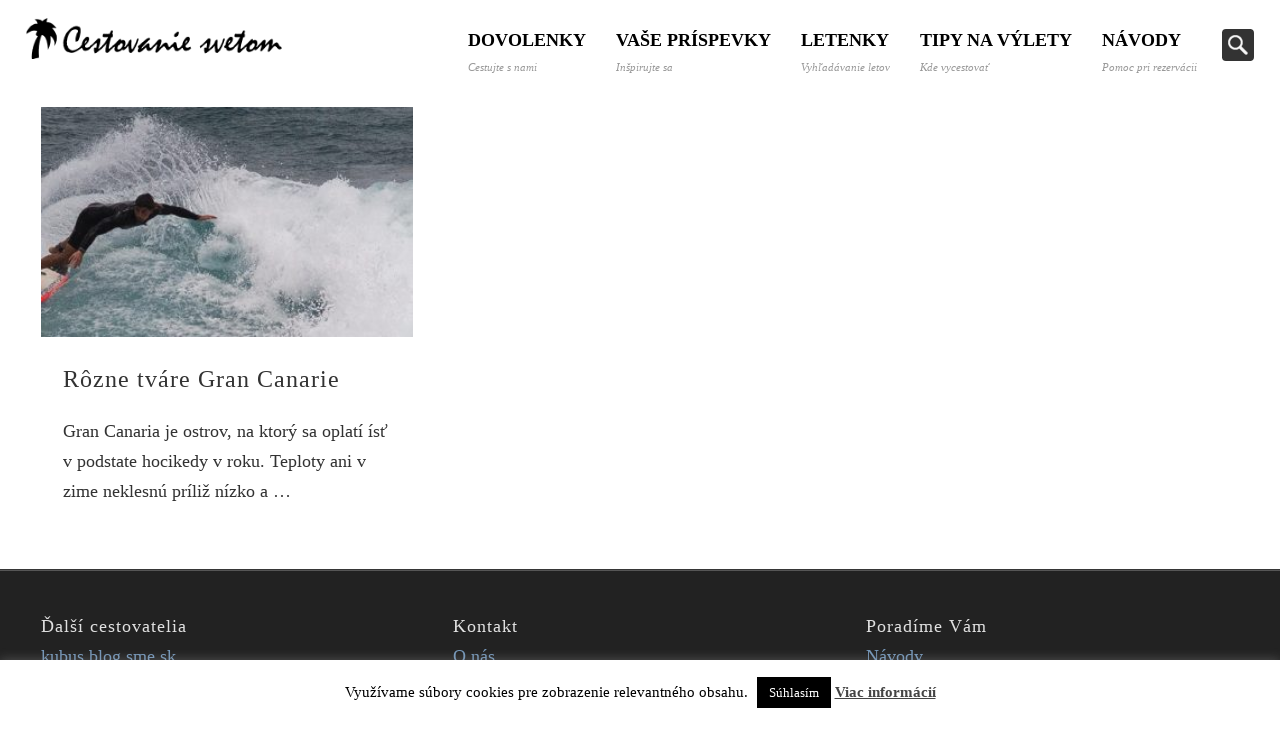

--- FILE ---
content_type: text/html; charset=UTF-8
request_url: https://cestovaniesvetom.sk/tag/cactualdea-park/
body_size: 13470
content:
<!DOCTYPE html>
<html lang="sk-SK">
<head>
<meta charset="UTF-8" />
<meta name="viewport" content="width=device-width, initial-scale=1.0" />
<link rel="profile" href="http://gmpg.org/xfn/11" />
<link rel="pingback" href="https://cestovaniesvetom.sk/xmlrpc.php" />
<title>cactualdea park - Cestovanie a dovolenky svetom</title>

<!-- This site is optimized with the Yoast SEO plugin v11.4 - https://yoast.com/wordpress/plugins/seo/ -->
<link rel="canonical" href="https://cestovaniesvetom.sk/tag/cactualdea-park/" />
<script type='application/ld+json' class='yoast-schema-graph yoast-schema-graph--main'>{"@context":"https://schema.org","@graph":[{"@type":"WebSite","@id":"https://cestovaniesvetom.sk/#website","url":"https://cestovaniesvetom.sk/","name":"Cestovanie a dovolenky svetom","publisher":{"@id":"https://cestovaniesvetom.sk/#person"},"potentialAction":{"@type":"SearchAction","target":"https://cestovaniesvetom.sk/?s={search_term_string}","query-input":"required name=search_term_string"}},{"@type":"CollectionPage","@id":"https://cestovaniesvetom.sk/tag/cactualdea-park/#webpage","url":"https://cestovaniesvetom.sk/tag/cactualdea-park/","inLanguage":"sk-SK","name":"cactualdea park - Cestovanie a dovolenky svetom","isPartOf":{"@id":"https://cestovaniesvetom.sk/#website"}}]}</script>
<!-- / Yoast SEO plugin. -->

<link rel='dns-prefetch' href='//s.w.org' />
<link rel="alternate" type="application/rss+xml" title="RSS kanál: Cestovanie a dovolenky svetom &raquo;" href="https://cestovaniesvetom.sk/feed/" />
<link rel="alternate" type="application/rss+xml" title="RSS kanál komentárov webu Cestovanie a dovolenky svetom &raquo;" href="https://cestovaniesvetom.sk/comments/feed/" />
<link rel="alternate" type="application/rss+xml" title="KRSS kanál tagu Cestovanie a dovolenky svetom &raquo; cactualdea park" href="https://cestovaniesvetom.sk/tag/cactualdea-park/feed/" />
		<script type="text/javascript">
			window._wpemojiSettings = {"baseUrl":"https:\/\/s.w.org\/images\/core\/emoji\/12.0.0-1\/72x72\/","ext":".png","svgUrl":"https:\/\/s.w.org\/images\/core\/emoji\/12.0.0-1\/svg\/","svgExt":".svg","source":{"concatemoji":"https:\/\/cestovaniesvetom.sk\/wp-includes\/js\/wp-emoji-release.min.js?ver=5.2.1"}};
			!function(a,b,c){function d(a,b){var c=String.fromCharCode;l.clearRect(0,0,k.width,k.height),l.fillText(c.apply(this,a),0,0);var d=k.toDataURL();l.clearRect(0,0,k.width,k.height),l.fillText(c.apply(this,b),0,0);var e=k.toDataURL();return d===e}function e(a){var b;if(!l||!l.fillText)return!1;switch(l.textBaseline="top",l.font="600 32px Arial",a){case"flag":return!(b=d([55356,56826,55356,56819],[55356,56826,8203,55356,56819]))&&(b=d([55356,57332,56128,56423,56128,56418,56128,56421,56128,56430,56128,56423,56128,56447],[55356,57332,8203,56128,56423,8203,56128,56418,8203,56128,56421,8203,56128,56430,8203,56128,56423,8203,56128,56447]),!b);case"emoji":return b=d([55357,56424,55356,57342,8205,55358,56605,8205,55357,56424,55356,57340],[55357,56424,55356,57342,8203,55358,56605,8203,55357,56424,55356,57340]),!b}return!1}function f(a){var c=b.createElement("script");c.src=a,c.defer=c.type="text/javascript",b.getElementsByTagName("head")[0].appendChild(c)}var g,h,i,j,k=b.createElement("canvas"),l=k.getContext&&k.getContext("2d");for(j=Array("flag","emoji"),c.supports={everything:!0,everythingExceptFlag:!0},i=0;i<j.length;i++)c.supports[j[i]]=e(j[i]),c.supports.everything=c.supports.everything&&c.supports[j[i]],"flag"!==j[i]&&(c.supports.everythingExceptFlag=c.supports.everythingExceptFlag&&c.supports[j[i]]);c.supports.everythingExceptFlag=c.supports.everythingExceptFlag&&!c.supports.flag,c.DOMReady=!1,c.readyCallback=function(){c.DOMReady=!0},c.supports.everything||(h=function(){c.readyCallback()},b.addEventListener?(b.addEventListener("DOMContentLoaded",h,!1),a.addEventListener("load",h,!1)):(a.attachEvent("onload",h),b.attachEvent("onreadystatechange",function(){"complete"===b.readyState&&c.readyCallback()})),g=c.source||{},g.concatemoji?f(g.concatemoji):g.wpemoji&&g.twemoji&&(f(g.twemoji),f(g.wpemoji)))}(window,document,window._wpemojiSettings);
		</script>
		<style type="text/css">
img.wp-smiley,
img.emoji {
	display: inline !important;
	border: none !important;
	box-shadow: none !important;
	height: 1em !important;
	width: 1em !important;
	margin: 0 .07em !important;
	vertical-align: -0.1em !important;
	background: none !important;
	padding: 0 !important;
}
</style>
	<link rel='stylesheet' id='wp-block-library-css'  href='https://cestovaniesvetom.sk/wp-includes/css/dist/block-library/style.min.css?ver=5.2.1' type='text/css' media='all' />
<link rel='stylesheet' id='cookie-law-info-css'  href='https://cestovaniesvetom.sk/wp-content/plugins/cookie-law-info/public/css/cookie-law-info-public.css?ver=1.9.3' type='text/css' media='all' />
<link rel='stylesheet' id='cookie-law-info-gdpr-css'  href='https://cestovaniesvetom.sk/wp-content/plugins/cookie-law-info/public/css/cookie-law-info-gdpr.css?ver=1.9.3' type='text/css' media='all' />
<link rel='stylesheet' id='pinboard-css'  href='https://cestovaniesvetom.sk/wp-content/themes/pinboard/style.css' type='text/css' media='all' />
<link rel='stylesheet' id='slb_core-css'  href='https://cestovaniesvetom.sk/wp-content/plugins/simple-lightbox/client/css/app.css?ver=2.7.1' type='text/css' media='all' />
<link rel='stylesheet' id='wpgdprc.css-css'  href='https://cestovaniesvetom.sk/wp-content/plugins/wp-gdpr-compliance/assets/css/front.min.css?ver=1598642566' type='text/css' media='all' />
<style id='wpgdprc.css-inline-css' type='text/css'>

            div.wpgdprc .wpgdprc-switch .wpgdprc-switch-inner:before { content: 'Yes'; }
            div.wpgdprc .wpgdprc-switch .wpgdprc-switch-inner:after { content: 'No'; }
        
</style>
	<!--[if lt IE 9]>
	<script src="https://cestovaniesvetom.sk/wp-content/themes/pinboard/scripts/html5.js" type="text/javascript"></script>
	<![endif]-->
<script type='text/javascript' src='https://cestovaniesvetom.sk/wp-includes/js/jquery/jquery.js?ver=1.12.4-wp'></script>
<script type='text/javascript' src='https://cestovaniesvetom.sk/wp-includes/js/jquery/jquery-migrate.min.js?ver=1.4.1'></script>
<script type='text/javascript'>
/* <![CDATA[ */
var Cli_Data = {"nn_cookie_ids":[],"cookielist":[],"ccpaEnabled":"","ccpaRegionBased":"","ccpaBarEnabled":"","ccpaType":"gdpr","js_blocking":"","custom_integration":"","triggerDomRefresh":""};
var cli_cookiebar_settings = {"animate_speed_hide":"500","animate_speed_show":"500","background":"#fff","border":"#444","border_on":"","button_1_button_colour":"#000","button_1_button_hover":"#000000","button_1_link_colour":"#fff","button_1_as_button":"1","button_1_new_win":"","button_2_button_colour":"#333","button_2_button_hover":"#292929","button_2_link_colour":"#444","button_2_as_button":"","button_2_hidebar":"","button_3_button_colour":"#000","button_3_button_hover":"#000000","button_3_link_colour":"#fff","button_3_as_button":"1","button_3_new_win":"","button_4_button_colour":"#000","button_4_button_hover":"#000000","button_4_link_colour":"#fff","button_4_as_button":"1","font_family":"inherit","header_fix":"","notify_animate_hide":"1","notify_animate_show":"","notify_div_id":"#cookie-law-info-bar","notify_position_horizontal":"right","notify_position_vertical":"bottom","scroll_close":"","scroll_close_reload":"","accept_close_reload":"","reject_close_reload":"","showagain_tab":"","showagain_background":"#fff","showagain_border":"#000","showagain_div_id":"#cookie-law-info-again","showagain_x_position":"100px","text":"#000","show_once_yn":"","show_once":"10000","logging_on":"","as_popup":"","popup_overlay":"1","bar_heading_text":"","cookie_bar_as":"banner","popup_showagain_position":"bottom-right","widget_position":"left"};
var log_object = {"ajax_url":"https:\/\/cestovaniesvetom.sk\/wp-admin\/admin-ajax.php"};
/* ]]> */
</script>
<script type='text/javascript' src='https://cestovaniesvetom.sk/wp-content/plugins/cookie-law-info/public/js/cookie-law-info-public.js?ver=1.9.3'></script>
<script type='text/javascript' src='https://cestovaniesvetom.sk/wp-content/plugins/wp-hide-post/public/js/wp-hide-post-public.js?ver=2.0.10'></script>
<script type='text/javascript' src='https://cestovaniesvetom.sk/wp-content/themes/pinboard/scripts/ios-orientationchange-fix.js'></script>
<script type='text/javascript' src='https://cestovaniesvetom.sk/wp-content/themes/pinboard/scripts/jquery.flexslider-min.js'></script>
<script type='text/javascript' src='https://cestovaniesvetom.sk/wp-content/themes/pinboard/scripts/jquery.fitvids.js'></script>
<script type='text/javascript'>
var mejsL10n = {"language":"sk","strings":{"mejs.install-flash":"Pou\u017e\u00edvate prehliada\u010d, ktor\u00fd nepodporuje alebo nem\u00e1 nain\u0161talovan\u00fd Flash player. Pros\u00edm zapnite Flash player alebo stiahnite najnov\u0161iu verziu z https:\/\/get.adobe.com\/flashplayer\/","mejs.fullscreen-off":"Vypn\u00fa\u0165 re\u017eim na cel\u00fa obrazovku","mejs.fullscreen-on":"Zobrazenie na cel\u00fa obrazovku","mejs.download-video":"Stiahnutie videa","mejs.fullscreen":"Na cel\u00fa obrazovku","mejs.time-jump-forward":["Sko\u010di\u0165 dopredu o 1 sekundu","Presko\u010di\u0165 %1 sek\u00fand dopredu"],"mejs.loop":"Opakova\u0165 v\u0161etko","mejs.play":"Prehra\u0165","mejs.pause":"Pozastavi\u0165","mejs.close":"Zatvori\u0165","mejs.time-slider":"Posuvn\u00edk \u010dasu","mejs.time-help-text":"Pou\u017eite tla\u010didl\u00e1 \u0161\u00edpok v\u013eavo\/vpravo pre zmenu o jednu sekundu. \u0160\u00edpky hore\/dole pre zmenu o 10 sek\u00fand.","mejs.time-skip-back":["Sp\u00e4\u0165 o 1 sekundu","Vr\u00e1\u0165 sa sp\u00e4\u0165 o %1 sek\u00fand"],"mejs.captions-subtitles":"Titulok \/ titulky","mejs.captions-chapters":"Kapitoly","mejs.none":"\u017diadne","mejs.mute-toggle":"Vypn\u00fa\u0165 prep\u00ednanie","mejs.volume-help-text":"Pomocou \u0161\u00edpok hore\/dole zv\u00fd\u0161ite alebo zn\u00ed\u017eite hlasitos\u0165.","mejs.unmute":"Zru\u0161i\u0165 stlmenie","mejs.mute":"Stlmi\u0165","mejs.volume-slider":"Posuvn\u00edk hlasitosti","mejs.video-player":"Video prehr\u00e1va\u010d","mejs.audio-player":"Audio prehr\u00e1va\u010d","mejs.ad-skip":"Presko\u010di\u0165 reklamu","mejs.ad-skip-info":["Dopredu o 1 sekundu","Dopredu o %1 sekundy"],"mejs.source-chooser":"V\u00fdber zdroja","mejs.stop":"Zastavi\u0165","mejs.speed-rate":"R\u00fdchlos\u0165 prehr\u00e1vania","mejs.live-broadcast":"\u017div\u00e9 vysielanie","mejs.afrikaans":"Afrik\u00e1n\u010dina","mejs.albanian":"Alb\u00e1n\u010dina","mejs.arabic":"Arab\u010dina","mejs.belarusian":"Bieloru\u0161tina","mejs.bulgarian":"Bulhar\u010dina","mejs.catalan":"Katal\u00e1n\u010dina","mejs.chinese":"\u010c\u00edn\u0161tina","mejs.chinese-simplified":"\u010c\u00edn\u0161tina (zjednodu\u0161en\u00e1)","mejs.chinese-traditional":"\u010c\u00edn\u0161tina (tradi\u010dn\u00e1)","mejs.croatian":"Chorv\u00e1t\u010dina","mejs.czech":"\u010ce\u0161tina","mejs.danish":"D\u00e1n\u010dina","mejs.dutch":"Holand\u010dina","mejs.english":"Angli\u010dtina","mejs.estonian":"Est\u00f3n\u010dina","mejs.filipino":"Filip\u00edn\u010dina","mejs.finnish":"F\u00edn\u0161tina","mejs.french":"Franc\u00faz\u0161ina","mejs.galician":"Gali\u010dtina","mejs.german":"Nem\u010dina","mejs.greek":"Gr\u00e9\u010dtina","mejs.haitian-creole":"Haitsk\u00e1 Kreol\u010dina","mejs.hebrew":"Hebrej\u010dina","mejs.hindi":"Hind\u010dina","mejs.hungarian":"Ma\u010far\u010dina","mejs.icelandic":"Island\u010dina","mejs.indonesian":"Indon\u00e9z\u010dina","mejs.irish":"\u00cdr\u010dina","mejs.italian":"Talian\u010dina","mejs.japanese":"Japon\u010dina","mejs.korean":"K\u00f3rej\u010dina","mejs.latvian":"Loty\u0161tina","mejs.lithuanian":"Litov\u010dina","mejs.macedonian":"Maced\u00f3n\u010dina","mejs.malay":"Malaj\u010dina","mejs.maltese":"Malt\u010dina","mejs.norwegian":"N\u00f3r\u010dina","mejs.persian":"Perz\u0161tina","mejs.polish":"Po\u013e\u0161tina","mejs.portuguese":"Portugal\u010dina","mejs.romanian":"Rumun\u010dina","mejs.russian":"Ru\u0161tina","mejs.serbian":"Srb\u010dina","mejs.slovak":"Sloven\u010dina","mejs.slovenian":"Slovin\u010dina","mejs.spanish":"\u0160paniel\u010dina","mejs.swahili":"Swahil\u010dina","mejs.swedish":"\u0160v\u00e9d\u010dina","mejs.tagalog":"Tagalog","mejs.thai":"Thaj\u010dina","mejs.turkish":"Ture\u010dtina","mejs.ukrainian":"Ukrajin\u010dina","mejs.vietnamese":"Vietnam\u010dina","mejs.welsh":"Wale\u0161tina","mejs.yiddish":"Jidi\u0161"}};
</script>
<script type='text/javascript' src='https://cestovaniesvetom.sk/wp-includes/js/mediaelement/mediaelement-and-player.min.js?ver=4.2.6-78496d1'></script>
<script type='text/javascript' src='https://cestovaniesvetom.sk/wp-includes/js/mediaelement/mediaelement-migrate.min.js?ver=5.2.1'></script>
<script type='text/javascript'>
/* <![CDATA[ */
var _wpmejsSettings = {"pluginPath":"\/wp-includes\/js\/mediaelement\/","classPrefix":"mejs-","stretching":"responsive"};
/* ]]> */
</script>
<script type='text/javascript' src='https://maps.google.com/maps/api/js?sensor=false&#038;ver=5.2.1'></script>
<link rel='https://api.w.org/' href='https://cestovaniesvetom.sk/wp-json/' />
<link rel="EditURI" type="application/rsd+xml" title="RSD" href="https://cestovaniesvetom.sk/xmlrpc.php?rsd" />
<link rel="wlwmanifest" type="application/wlwmanifest+xml" href="https://cestovaniesvetom.sk/wp-includes/wlwmanifest.xml" /> 
<meta name="generator" content="WordPress 5.2.1" />
<link media="screen" type="text/css" rel="stylesheet" href="https://cestovaniesvetom.sk/wp-content/plugins/wp-gmappity-easy-google-maps/styles/wpgmappity-post-styles.css" /><script>
/* <![CDATA[ */
	jQuery(window).load(function() {
			});
	jQuery(document).ready(function($) {
		$('#access .menu > li > a').each(function() {
			var title = $(this).attr('title');
			if(typeof title !== 'undefined' && title !== false) {
				$(this).append('<br /> <span>'+title+'</span>');
				$(this).removeAttr('title');
			}
		});
		function pinboard_move_elements(container) {
			if( container.hasClass('onecol') ) {
				var thumb = $('.entry-thumbnail', container);
				if('undefined' !== typeof thumb)
					$('.entry-container', container).before(thumb);
				var video = $('.entry-attachment', container);
				if('undefined' !== typeof video)
					$('.entry-container', container).before(video);
				var gallery = $('.post-gallery', container);
				if('undefined' !== typeof gallery)
					$('.entry-container', container).before(gallery);
				var meta = $('.entry-meta', container);
				if('undefined' !== typeof meta)
					$('.entry-container', container).after(meta);
			}
		}
		function pinboard_restore_elements(container) {
			if( container.hasClass('onecol') ) {
				var thumb = $('.entry-thumbnail', container);
				if('undefined' !== typeof thumb)
					$('.entry-header', container).after(thumb);
				var video = $('.entry-attachment', container);
				if('undefined' !== typeof video)
					$('.entry-header', container).after(video);
				var gallery = $('.post-gallery', container);
				if('undefined' !== typeof gallery)
					$('.entry-header', container).after(gallery);
				var meta = $('.entry-meta', container);
				if('undefined' !== typeof meta)
					$('.entry-header', container).append(meta);
				else
					$('.entry-header', container).html(meta.html());
			}
		}
		if( ($(window).width() > 960) || ($(document).width() > 960) ) {
			// Viewport is greater than tablet: portrait
		} else {
			$('#content .hentry').each(function() {
				pinboard_move_elements($(this));
			});
		}
		$(window).resize(function() {
			if( ($(window).width() > 960) || ($(document).width() > 960) ) {
									$('.page-template-template-full-width-php #content .hentry, .page-template-template-blog-full-width-php #content .hentry, .page-template-template-blog-four-col-php #content .hentry').each(function() {
						pinboard_restore_elements($(this));
					});
							} else {
				$('#content .hentry').each(function() {
					pinboard_move_elements($(this));
				});
			}
			if( ($(window).width() > 760) || ($(document).width() > 760) ) {
				var maxh = 0;
				$('#access .menu > li > a').each(function() {
					if(parseInt($(this).css('height'))>maxh) {
						maxh = parseInt($(this).css('height'));
					}
				});
				$('#access .menu > li > a').css('height', maxh);
			} else {
				$('#access .menu > li > a').css('height', 'auto');
			}
		});
		if( ($(window).width() > 760) || ($(document).width() > 760) ) {
			var maxh = 0;
			$('#access .menu > li > a').each(function() {
				var title = $(this).attr('title');
				if(typeof title !== 'undefined' && title !== false) {
					$(this).append('<br /> <span>'+title+'</span>');
					$(this).removeAttr('title');
				}
				if(parseInt($(this).css('height'))>maxh) {
					maxh = parseInt($(this).css('height'));
				}
			});
			$('#access .menu > li > a').css('height', maxh);
					} else {
			$('#access li').each(function() {
				if($(this).children('ul').length)
					$(this).append('<span class="drop-down-toggle"><span class="drop-down-arrow"></span></span>');
			});
			$('.drop-down-toggle').click(function() {
				$(this).parent().children('ul').slideToggle(250);
			});
		}
					var $content = $('.entries');
			$content.imagesLoaded(function() {
				$content.masonry({
					itemSelector : '.hentry, #infscr-loading',
					columnWidth : container.querySelector('.threecol'),
				});
			});
												var nav_link = $('#posts-nav .nav-all a');
					if(!nav_link.length)
						var nav_link = $('#posts-nav .nav-next a');
					if(nav_link.length) {
						nav_link.addClass('ajax-load');
						nav_link.html('Load more posts');
						nav_link.click(function() {
							var href = $(this).attr('href');
							nav_link.html('<img src="https://cestovaniesvetom.sk/wp-content/themes/pinboard/images/loading.gif" style="float: none; vertical-align: middle;" /> Loading more posts &#8230;');
							$.get(href, function(data) {
								var helper = document.createElement('div');
								helper = $(helper);
								helper.html(data);
								var content = $('#content .entries', helper);
								var $entries = $(content.html()).css({ opacity: 0 });
								$('.entries').append($entries);
								$content.imagesLoaded(function(){
									$entries.animate({ opacity: 1 });
									$content.masonry( 'appended', $entries, true );
								});
								if( ($(window).width() > 960) || ($(document).width() > 960) ) {
									// Viewport is greater than tablet: portrait
								} else {
									$('#content .hentry').each(function() {
										pinboard_move_elements($(this));
									});
								}
								$('.wp-audio-shortcode, .wp-video-shortcode').css('visibility', 'visible');
								$(".entry-attachment, .entry-content").fitVids({ customSelector: "iframe[src*='wordpress.tv'], iframe[src*='www.dailymotion.com'], iframe[src*='blip.tv'], iframe[src*='www.viddler.com']"});
																var nav_url = $('#posts-nav .nav-next a', helper).attr('href');
								if(typeof nav_url !== 'undefined') {
									nav_link.attr('href', nav_url);
									nav_link.html('Load more posts');
								} else {
									$('#posts-nav').html('<span class="ajax-load">There are no more posts to display.</span>');
								}
							});
							return false;
						});
					}
											$('.entry-attachment audio, .entry-attachment video').mediaelementplayer({
			videoWidth: '100%',
			videoHeight: '100%',
			audioWidth: '100%',
			alwaysShowControls: true,
			features: ['playpause','progress','tracks','volume'],
			videoVolume: 'horizontal'
		});
		$(".entry-attachment, .entry-content").fitVids({ customSelector: "iframe[src*='wordpress.tv'], iframe[src*='www.dailymotion.com'], iframe[src*='blip.tv'], iframe[src*='www.viddler.com']"});
	});
	jQuery(window).load(function() {
			});
/* ]]> */
</script>
<style type="text/css">
						#wrapper {
			background: #ffffff;
		}
				#header {
			border-color: #ffffff;
		}
		#access {
			background: #ffffff;
		}
		@media screen and (max-width: 760px) {
			#access {
				background: none;
			}
		}
										body,
		#slider .entry-title,
		.page-title,
		#sidebar-wide .widget-title,
		#sidebar-boxes .widget-title,
		#sidebar-footer-wide .widget-title {
			font-family:Palatino, "Palatino Linotype", "URW Palladio L", serif;
		}
		h1, h2, h3, h4, h5, h6,
		#site-title,
		#site-description,
		.entry-title,
		#comments-title,
		#reply-title,
		.widget-title {
			font-family:Palatino, "Palatino Linotype", "URW Palladio L", serif;
		}
		.entry-content {
			font-family:Palatino, "Palatino Linotype", "URW Palladio L", serif;
		}
				body {
			font-size:18.00px;
			line-height:1.70em;
		}
				h1,
		.single .entry-title,
		.page .entry-title,
		.error404 .entry-title {
			font-size:46.00px;
			line-height:1.62em;
		}
								.entry-content {
			font-size:18.00px;
			line-height:1.62em;
		}
		@media screen and (max-width: 640px) {
			.entry-content {
				font-size:17.00px;
				line-height:1.62em;
			}
		}
												#access a {
			color:#000000;
		}
				#access a:hover,
		#access li.current_page_item > a,
		#access li.current-menu-item > a {
			color:#d54e21;
		}
				#sidebar,
		#sidebar-left,
		#sidebar-right {
			color:#333333;
		}
				.widget-title {
			color:#21759b;
		}
							@media screen and (max-width: 760px) {
    #header #searchform {
        float: right;
        margin: 15px 80px 0 0px;
        width: auto;
    }
}
/*
#searchform {
    display: none;
}
*/
.menu-top-container {
display: inline-block;
}

div.entry-tags {
    display: none;
}

hgroup#current-location {
    display: none;
}

#slider .entry-title a {
background: rgba(0, 0, 0, 0.7);
}

.flex-direction-nav li, .flex-pauseplay a{
background: rgba(0, 0, 0, 0.7);
}

#site-title {
  float: left;
  max-width: 20%;
  margin: 0 2%;
  line-height: 30px;
}
#site-title img {
  margin: 15px 0; 
}

#access {
  float: right;
  max-width: 75%;
  box-shadow: none;
  padding: 5px 2% 0 0;
}

#access a {
	padding: 20px 15px 0px 15px;
  line-height: 25px;
}

.entry-content {
  max-width: 800px;
  margin-left: auto;
  margin-right: auto;
}

.entry-meta {
  border: none!important;
  text-align: center;
}

h1 {
  text-align: center;
}
h1, .single .entry-title {
  line-height: 3!important;
}

#comments {
  max-width: 800px;
  margin-left: auto!important;
  margin-right: auto!important;
}

#wrapper {
	max-width: none;
  	box-shadow: none;
  	background: #ffffff;
}

.entry {
 	border: none;
  	box-shadow: none;
}

.grid {
	overflow: hidden;
	margin: 0;
	padding: 3em 0 0 0;
	width: 100%;
	max-width: 1920px;
	list-style: none;
	text-align: center;
}

/* Common style */
.grid figure {
	position: relative;
	z-index: 1;
	display: inline-block;
	overflow: hidden;
	margin: -0.135em;
	width: 33.333%;
	height: 200px;
	background: #3085a3;
	text-align: center;
	cursor: pointer;
}

.grid figure img {
	position: relative;
	display: block;
	min-height: 100%;
	opacity: 0.8;
}

.grid figure figcaption {
	padding: 0em;
	color: #fff;
	text-transform: uppercase;
	font-size: 1.25em;
	-webkit-backface-visibility: hidden;
	backface-visibility: hidden;
}

.grid figure figcaption::before,
.grid figure figcaption::after {
	pointer-events: none;
}

.grid figure figcaption,
.grid figure a {
	position: absolute;
	top: 0;
	left: 0;
	width: 100%;
	height: 100%;
}

/* Anchor will cover the whole item by default */
/* For some effects it will show as a button */
.grid figure a {
	z-index: 1000;
	text-indent: 200%;
	white-space: nowrap;
	font-size: 0;
	opacity: 0;
}

.grid figure h2 {
	word-spacing: -0.15em;
	
	font-weight: 300;
}

.grid figure h2 span {
	font-weight: 800;
}

.grid figure h2,
.grid figure p {
	margin: 0;
}

.grid figure p {
	letter-spacing: 1px;
	font-size: 68.5%;
}

/* Individual effects */

/*---------------*/
/***** Lily *****/
/*---------------*/

figure.effect-lily img {
	width: -webkit-calc(100% + 50px);
	width: calc(100% + 50px);
	opacity: 0.7;
	-webkit-transition: opacity 0.35s, -webkit-transform 0.35s;
	transition: opacity 0.35s, transform 0.35s;
	-webkit-transform: translate3d(-40px,0, 0);
	transform: translate3d(-40px,0,0);
}

figure.effect-lily figcaption {
	top: auto;
	bottom: 0;
	height: 50%;
	text-align: left;
}

figure.effect-lily h2,
figure.effect-lily p {
	-webkit-transform: translate3d(0,40px,0);
	transform: translate3d(0,40px,0);
}

figure.effect-lily h2 {
	-webkit-transition: -webkit-transform 0.35s;
	transition: transform 0.35s;
}

figure.effect-lily p {
	color: rgba(255,255,255,0.6);
	opacity: 0;
	-webkit-transition: opacity 0.2s, -webkit-transform 0.35s;
	transition: opacity 0.2s, transform 0.35s;
}

figure.effect-lily:hover img,
figure.effect-lily:hover p {
	opacity: 1;
}

figure.effect-lily:hover img,
figure.effect-lily:hover h2,
figure.effect-lily:hover p {
	-webkit-transform: translate3d(0,0,0);
	transform: translate3d(0,0,0);
}

figure.effect-lily:hover p {
	-webkit-transition-delay: 0.05s;
	transition-delay: 0.05s;
	-webkit-transition-duration: 0.35s;
	transition-duration: 0.35s;
}

/*---------------*/
/***** Milo *****/
/*---------------*/

figure.effect-milo {
	background: #2e5d5a;
}

figure.effect-milo img {
	width: -webkit-calc(100% + 60px);
	width: calc(100% + 60px);
	opacity: 1;
	-webkit-transition: opacity 0.35s, -webkit-transform 0.35s;
	transition: opacity 0.35s, transform 0.35s;
	-webkit-transform: translate3d(-30px,0,0) scale(1.12);
	transform: translate3d(-30px,0,0) scale(1.12);
	-webkit-backface-visibility: hidden;
	backface-visibility: hidden;
  	max-width: none;
}

figure.effect-milo:hover img {
	opacity: 0.5;
	-webkit-transform: translate3d(0,0,0) scale(1);
	transform: translate3d(0,0,0) scale(1);
}

figure.effect-milo h2 {
	position: absolute;
	right: 0;
	bottom: 0;
	padding: 0.2em 0.3em;
}

figure.effect-milo p {
	padding: 0 10px 0 0;
	width: 50%;
	border-right: 1px solid #fff;
	text-align: right;
	opacity: 0;
	-webkit-transition: opacity 0.35s, -webkit-transform 0.35s;
	transition: opacity 0.35s, transform 0.35s;
	-webkit-transform: translate3d(-40px,0,0);
	transform: translate3d(-40px,0,0);
}

figure.effect-milo:hover p {
	opacity: 1;
	-webkit-transform: translate3d(0,0,0);
	transform: translate3d(0,0,0);
}

@media screen and (max-width: 69.5em) {
	.grid figure {
		width: 50%;
	}	
	.grid figure figcaption {
		font-size: 90%;
	}
}

@media screen and (max-width: 41.5em) {
	.grid figure {
		width: 100%;
	}
}


/*
 * Shortcodes
 */
.cs-custom-country {
	font-size: 1.5em;
  	color: #21759b;
  	margin-bottom: 0;
}

.cs-custom-link {
    background-repeat: no-repeat;
    background-position: center center;
    background-size: 100% auto;
    display: inline-block;
    height: 200px;
    width: 320px;
    text-align: center;
    color: black;
    text-decoration: none;
    font-size: 1.2em;
    transition: 500ms all;
    overflow: hidden;
    box-shadow: 0 0 5px rgba(0, 0, 0, .3);
    position: relative;
    margin: 5px;
}

.cs-custom-link:hover {
    background-size: 105% auto ;
}
.cs-link-text-wrapper {
    position: relative;
    display: inline-block;
    height: 240px;
    width: 100%;
    transition: 500ms all;
    box-sizing: border-box;
}
.cs-link-text-wrapper:hover {
   height:200px;
}
.cs-link-title {
    display: inline-block;
    background: rgba(255,255,255,0.6);    
    line-height: 40px;
    position: absolute;
    bottom: 40px;
    left: 0;
    right:0;
  	font-size: 1.5em;
}
.cs-link-desc {
    display: inline-block;
    position: absolute;
    bottom: 0px;
    left: 0;
    right: 0;
    line-height: 40px;
    white-space: nowrap;
    color: white;
    background: rgba(0,0,0,0.5);
}

.cs-profile {
    border-radius: 50%;
    background-size: cover;
    width: 150px;
    height: 150px;
}
.cs-profile-wrapper {
   margin-top: 30px; 
}
.cs-profile-wrapper:first-child {
    margin-top: 0;
}
.cs-profile-name {
	margin-bottom: 0;     
}
.cs-profile-desc {
    text-align: justify;
}
.cs-left {
    float: left;
    margin: 10px 10px 0 0;
}
.cs-right {
    float: right;
    margin: 0 0 10px 10px;
}
#adka {
    background-image: url(https://cestovaniesvetom.sk/wp-content/uploads/2012/01/adka1.jpg); 
}
#robin {
    background-image: url(https://cestovaniesvetom.sk/wp-content/uploads/2012/01/robin.jpg); 
}
#cestovanie {
    background-image: url(https://cestovaniesvetom.sk/wp-content/uploads/2012/01/cs.jpg);  
}
#tiger {
    background-image: url(https://cestovaniesvetom.sk/wp-content/uploads/2012/01/tiger.jpg); 
}




/* phones */

@media screen and (max-width: 760px){
  #container {
   	margin: 0; 
  }
	#site-title {
 		max-width: 50%;
	}
  #access .nav-show, #access a.nav-show:hover {
		top: 20px;
    right: 30px;
  }
  #access {
    max-width: 100%;
  }
  #access:target .menu {
   	margin-top: 60px; 
    background: #fff;
    text-align: left;
  }
  #access:target .nav-hide, #access:target a.nav-hide:hover {
   	background-color: rgba(255, 255, 255, 0.5); 
  }
  #access:target .menu a {
		line-height: 30px;
    border-top: none;
    border-bottom: 1px solid #ddd;
  }
  #access a {
		padding: 0;
  }
  #access:target .menu a {
    line-height: 60px;
    height: 55px !important;
  }
  h1, .single .entry-title {
    font-size: 40px;
    line-height: 1.5em!important;
  }
}
</style>
<style type="text/css">
	#site-title .home,
	#site-description {
		position:absolute !important;
		clip:rect(1px, 1px, 1px, 1px);
	}
</style>
<style type="text/css" id="custom-background-css">
body.custom-background { background-color: #ffffff; }
</style>
	</head>

<body class="archive tag tag-cactualdea-park tag-4393 custom-background page-template-template-full-width-php">
	<div id="wrapper">
		<header id="header">
			<div id="site-title">
									<a href="https://cestovaniesvetom.sk/" rel="home">
						<img src="https://cestovaniesvetom.sk/wp-content/uploads/2014/05/cestovanie_svetom2.png" alt="Cestovanie a dovolenky svetom" width="300" height="48" />
					</a>
								<a class="home" href="https://cestovaniesvetom.sk/" rel="home">Cestovanie a dovolenky svetom</a>
			</div>
			
			<nav id="access">
				<a class="nav-show" href="#access">Show Navigation</a>
				<a class="nav-hide" href="#nogo">Hide Navigation</a>
				<div class="menu-top-container"><ul id="menu-top" class="menu"><li id="menu-item-8319" class="menu-item menu-item-type-post_type menu-item-object-page menu-item-8319"><a title="Cestujte s nami" href="https://cestovaniesvetom.sk/dovolenky/">Dovolenky</a></li>
<li id="menu-item-9170" class="menu-item menu-item-type-custom menu-item-object-custom menu-item-9170"><a title="Inšpirujte sa" href="https://cestovaniesvetom.sk/vase/">Vaše príspevky</a></li>
<li id="menu-item-8321" class="menu-item menu-item-type-custom menu-item-object-custom menu-item-8321"><a title="Vyhľadávanie letov" href="https://cestovaniesvetom.sk/letenky">Letenky</a></li>
<li id="menu-item-8322" class="menu-item menu-item-type-custom menu-item-object-custom menu-item-8322"><a title="Kde vycestovať" href="https://cestovaniesvetom.sk/category/tipy-na-vylety/">Tipy na výlety</a></li>
<li id="menu-item-8323" class="menu-item menu-item-type-custom menu-item-object-custom menu-item-8323"><a title="Pomoc pri rezervácii" href="https://cestovaniesvetom.sk/navody/">Návody</a></li>
</ul></div>
				<form role="search" method="get" id="searchform" action="https://cestovaniesvetom.sk/" >
	<input type="text" value="" placeholder="Nájdi na stránke...&#8230;" name="s" id="s" />
	<input type="submit" id="searchsubmit" value="Search" />
</form>
				<div class="clear"></div>
			</nav><!-- #access -->
		</header><!-- #header -->					<hgroup id="current-location">
			<h6 class="prefix-text">Currently browsing tag</h6>
			<h1 class="page-title">
				cactualdea park			</h1>
							<div class="category-description">
									</div>
					</hgroup>
				<div id="container">
		<section id="content" class="column onecol">
										<div class="entries">
											<article class="post-13894 post type-post status-publish format-standard has-post-thumbnail hentry category-dovolenky tag-booking tag-cactualdea-park tag-cestovanie tag-cicar tag-dovolenka tag-gold-by-marina tag-gran-canaria tag-las-palomas tag-maspalomas tag-playa-de-las-canteras tag-puerto-mogan tag-rocque-nublo tag-sangria tag-surfovanie tag-taberna-mar-azul tag-teror tag-turistika column threecol has-thumbnail" id="post-13894">
	<div class="entry">
							<figure class="entry-thumbnail">
			<a href="https://cestovaniesvetom.sk/dovolenky/rozne-tvare-gran-canarie/" rel="bookmark" title="Rôzne tváre Gran Canarie">
				<img width="332" height="205" src="https://cestovaniesvetom.sk/wp-content/uploads/2019/09/gc-cover-332x205.jpg" class="attachment-teaser-thumb size-teaser-thumb wp-post-image" alt="" srcset="https://cestovaniesvetom.sk/wp-content/uploads/2019/09/gc-cover-332x205.jpg 332w, https://cestovaniesvetom.sk/wp-content/uploads/2019/09/gc-cover-268x164.jpg 268w" sizes="(max-width: 332px) 100vw, 332px" />			</a>
		</figure>
					<div class="entry-container">
			<header class="entry-header">
				<h2 class="entry-title"><a href="https://cestovaniesvetom.sk/dovolenky/rozne-tvare-gran-canarie/" rel="bookmark" title="Rôzne tváre Gran Canarie">Rôzne tváre Gran Canarie</a></h2>
							</header><!-- .entry-header -->
										<div class="entry-summary">
					<p>Gran Canaria je ostrov, na ktorý sa oplatí ísť v podstate hocikedy v roku. Teploty ani v zime neklesnú príliž nízko a &#8230;</p>
				</div><!-- .entry-summary -->
						<div class="clear"></div>
		</div><!-- .entry-container -->
								</div><!-- .entry -->
</article><!-- .post -->									</div><!-- .entries -->
									</section><!-- #content -->
				<div class="clear"></div>
	</div><!-- #container -->
				<div id="footer">
				<div id="footer-area" class="widget-area" role="complementary">
		<div class="column threecol"><aside id="text-6" class="widget widget_text"><h3 class="widget-title">Ďalší cestovatelia</h3>			<div class="textwidget"><p><a href="https://kubus.blog.sme.sk/" target="_blank" rel="noopener noreferrer">kubus.blog.sme.sk</a></p>
</div>
		</aside><!-- .widget --></div><div class="column threecol"><aside id="text-7" class="widget widget_text"><h3 class="widget-title">Kontakt</h3>			<div class="textwidget"><p><a href="http://cestovaniesvetom.sk/o-nas/">O nás</a><br />
<a href="http://cestovaniesvetom.sk/navody/chcem-prispiet/">Chcem prispieť</a><br />
<a href="https://cestovaniesvetom.sk/zasady-ochrany-osobnych-udajov/">Zásady ochrany osobných údajov</a></p>
</div>
		</aside><!-- .widget --></div><div class="column threecol"><aside id="text-9" class="widget widget_text"><h3 class="widget-title">Poradíme Vám</h3>			<div class="textwidget"><p><a href="http://cestovaniesvetom.sk/navody/">Návody</a><br />
<a href="http://cestovaniesvetom.sk/dovolenky/top-10/">Rebríčky</a></p>
</div>
		</aside><!-- .widget --></div>		<div class="clear"></div>
	</div><!-- #footer-area -->
			<div id="copyright">
				<p class="copyright twocol">© 2026 Cestovanie a dovolenky svetom</p>
								<div class="clear"></div>
			</div><!-- #copyright -->
		</div><!-- #footer -->
	</div><!-- #wrapper -->
<!--googleoff: all--><div id="cookie-law-info-bar"><span>Využívame súbory cookies pre zobrazenie relevantného obsahu.  <a role='button' tabindex='0' data-cli_action="accept" id="cookie_action_close_header"  class="medium cli-plugin-button cli-plugin-main-button cookie_action_close_header cli_action_button" style="display:inline-block; ">Súhlasím</a> <a href='http://www.google.com/intl/sk/policies/privacy/partners/' id="CONSTANT_OPEN_URL" target="_blank"  class="cli-plugin-main-link"  style="display:inline-block;" >Viac informácií</a></span></div><div id="cookie-law-info-again" style="display:none;"><span id="cookie_hdr_showagain">Viac informácií</span></div><div class="cli-modal" id="cliSettingsPopup" tabindex="-1" role="dialog" aria-labelledby="cliSettingsPopup" aria-hidden="true">
  <div class="cli-modal-dialog" role="document">
    <div class="cli-modal-content cli-bar-popup">
      <button type="button" class="cli-modal-close" id="cliModalClose">
        <svg class="" viewBox="0 0 24 24"><path d="M19 6.41l-1.41-1.41-5.59 5.59-5.59-5.59-1.41 1.41 5.59 5.59-5.59 5.59 1.41 1.41 5.59-5.59 5.59 5.59 1.41-1.41-5.59-5.59z"></path><path d="M0 0h24v24h-24z" fill="none"></path></svg>
        <span class="wt-cli-sr-only">Close</span>
      </button>
      <div class="cli-modal-body">
        <div class="cli-container-fluid cli-tab-container">
    <div class="cli-row">
        <div class="cli-col-12 cli-align-items-stretch cli-px-0">
            <div class="cli-privacy-overview">
                <h4>Privacy Overview</h4>                <div class="cli-privacy-content">
                    <div class="cli-privacy-content-text">This website uses cookies to improve your experience while you navigate through the website. Out of these, the cookies that are categorized as necessary are stored on your browser as they are essential for the working of basic functionalities of the website. We also use third-party cookies that help us analyze and understand how you use this website. These cookies will be stored in your browser only with your consent. You also have the option to opt-out of these cookies. But opting out of some of these cookies may affect your browsing experience.</div>
                </div>
                <a class="cli-privacy-readmore" data-readmore-text="Zobraziť viac" data-readless-text="Zobraziť menej"></a>            </div>
        </div>
        <div class="cli-col-12 cli-align-items-stretch cli-px-0 cli-tab-section-container">
              
                                    <div class="cli-tab-section">
                        <div class="cli-tab-header">
                            <a role="button" tabindex="0" class="cli-nav-link cli-settings-mobile" data-target="necessary" data-toggle="cli-toggle-tab">
                                Potrebné                            </a>
                            <div class="wt-cli-necessary-checkbox">
                        <input type="checkbox" class="cli-user-preference-checkbox"  id="wt-cli-checkbox-necessary" data-id="checkbox-necessary" checked="checked"  />
                        <label class="form-check-label" for="wt-cli-checkbox-necessary">Potrebné</label>
                    </div>
                    <span class="cli-necessary-caption">Vždy zapnuté</span>                         </div>
                        <div class="cli-tab-content">
                            <div class="cli-tab-pane cli-fade" data-id="necessary">
                                <p>Necessary cookies are absolutely essential for the website to function properly. This category only includes cookies that ensures basic functionalities and security features of the website. These cookies do not store any personal information.</p>
                            </div>
                        </div>
                    </div>
                              
                                    <div class="cli-tab-section">
                        <div class="cli-tab-header">
                            <a role="button" tabindex="0" class="cli-nav-link cli-settings-mobile" data-target="non-necessary" data-toggle="cli-toggle-tab">
                                Nepotrebné                            </a>
                            <div class="cli-switch">
                        <input type="checkbox" id="wt-cli-checkbox-non-necessary" class="cli-user-preference-checkbox"  data-id="checkbox-non-necessary"  checked='checked' />
                        <label for="wt-cli-checkbox-non-necessary" class="cli-slider" data-cli-enable="Zapnuté" data-cli-disable="Vypnuté"><span class="wt-cli-sr-only">Nepotrebné</span></label>
                    </div>                        </div>
                        <div class="cli-tab-content">
                            <div class="cli-tab-pane cli-fade" data-id="non-necessary">
                                <p>Any cookies that may not be particularly necessary for the website to function and is used specifically to collect user personal data via analytics, ads, other embedded contents are termed as non-necessary cookies. It is mandatory to procure user consent prior to running these cookies on your website.</p>
                            </div>
                        </div>
                    </div>
                            
        </div>
    </div>
</div>
      </div>
    </div>
  </div>
</div>
<div class="cli-modal-backdrop cli-fade cli-settings-overlay"></div>
<div class="cli-modal-backdrop cli-fade cli-popupbar-overlay"></div>
<!--googleon: all--><script type='text/javascript' src='https://cestovaniesvetom.sk/wp-includes/js/mediaelement/wp-mediaelement.min.js?ver=5.2.1'></script>
<script type='text/javascript' src='https://cestovaniesvetom.sk/wp-includes/js/imagesloaded.min.js?ver=3.2.0'></script>
<script type='text/javascript' src='https://cestovaniesvetom.sk/wp-includes/js/masonry.min.js?ver=3.3.2'></script>
<script type='text/javascript'>
/* <![CDATA[ */
var wpgdprcData = {"ajaxURL":"https:\/\/cestovaniesvetom.sk\/wp-admin\/admin-ajax.php","ajaxSecurity":"3cf4c4cda8","isMultisite":"","path":"\/","blogId":""};
/* ]]> */
</script>
<script type='text/javascript' src='https://cestovaniesvetom.sk/wp-content/plugins/wp-gdpr-compliance/assets/js/front.min.js?ver=1598642566'></script>
<script type='text/javascript' src='https://cestovaniesvetom.sk/wp-includes/js/wp-embed.min.js?ver=5.2.1'></script>
<script type="text/javascript" id="slb_context">/* <![CDATA[ */if ( !!window.jQuery ) {(function($){$(document).ready(function(){if ( !!window.SLB ) { {$.extend(SLB, {"context":["public","user_guest"]});} }})})(jQuery);}/* ]]> */</script>
</body>
</html>